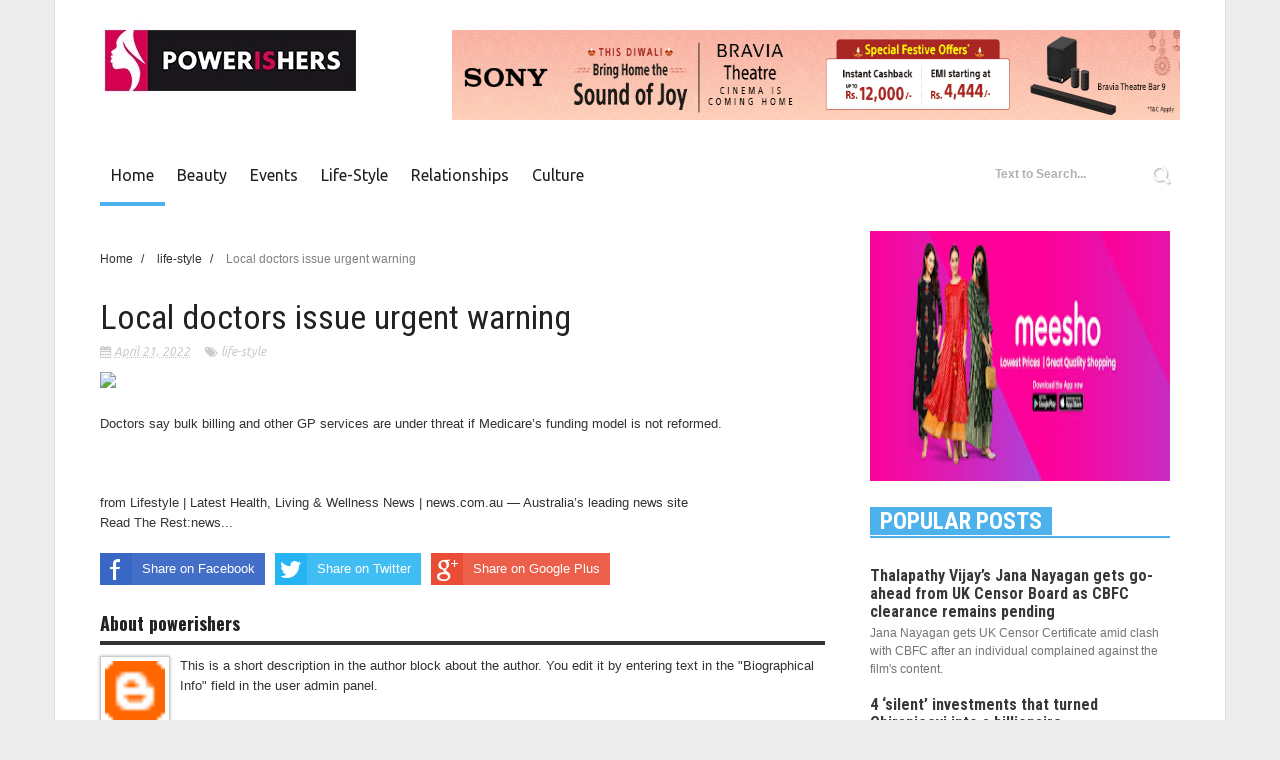

--- FILE ---
content_type: text/javascript; charset=UTF-8
request_url: https://www.powerishers.com/feeds/posts/default?alt=json-in-script&callback=authorshow
body_size: 6424
content:
// API callback
authorshow({"version":"1.0","encoding":"UTF-8","feed":{"xmlns":"http://www.w3.org/2005/Atom","xmlns$openSearch":"http://a9.com/-/spec/opensearchrss/1.0/","xmlns$blogger":"http://schemas.google.com/blogger/2008","xmlns$georss":"http://www.georss.org/georss","xmlns$gd":"http://schemas.google.com/g/2005","xmlns$thr":"http://purl.org/syndication/thread/1.0","id":{"$t":"tag:blogger.com,1999:blog-2931567953757610527"},"updated":{"$t":"2026-01-20T15:28:20.359-08:00"},"category":[{"term":"life-style"},{"term":"relationships"},{"term":"events"},{"term":"fashion"},{"term":"beauty"},{"term":"love-sex"},{"term":"culture"},{"term":"Videos"},{"term":"Home"},{"term":"Faucets and Taps"},{"term":"Sanitary ware"},{"term":"Home Temple"},{"term":"washroom"}],"title":{"type":"text","$t":"Latest News \u0026amp; Top Headlines, Find latest News articles \u0026amp; Videos | Powerishers"},"subtitle":{"type":"html","$t":""},"link":[{"rel":"http://schemas.google.com/g/2005#feed","type":"application/atom+xml","href":"https:\/\/www.powerishers.com\/feeds\/posts\/default"},{"rel":"self","type":"application/atom+xml","href":"https:\/\/www.blogger.com\/feeds\/2931567953757610527\/posts\/default?alt=json-in-script"},{"rel":"alternate","type":"text/html","href":"https:\/\/www.powerishers.com\/"},{"rel":"hub","href":"http://pubsubhubbub.appspot.com/"},{"rel":"next","type":"application/atom+xml","href":"https:\/\/www.blogger.com\/feeds\/2931567953757610527\/posts\/default?alt=json-in-script\u0026start-index=26\u0026max-results=25"}],"author":[{"name":{"$t":"powerishers"},"uri":{"$t":"http:\/\/www.blogger.com\/profile\/09126215850069247346"},"email":{"$t":"noreply@blogger.com"},"gd$image":{"rel":"http://schemas.google.com/g/2005#thumbnail","width":"16","height":"16","src":"https:\/\/img1.blogblog.com\/img\/b16-rounded.gif"}}],"generator":{"version":"7.00","uri":"http://www.blogger.com","$t":"Blogger"},"openSearch$totalResults":{"$t":"9426"},"openSearch$startIndex":{"$t":"1"},"openSearch$itemsPerPage":{"$t":"25"},"entry":[{"id":{"$t":"tag:blogger.com,1999:blog-2931567953757610527.post-2571941907701086175"},"published":{"$t":"2026-01-20T15:28:20.358-08:00"},"updated":{"$t":"2026-01-20T15:28:20.358-08:00"},"category":[{"scheme":"http://www.blogger.com/atom/ns#","term":"events"}],"title":{"type":"text","$t":"Top Chef? This Chef Only Serves Bottoms"},"content":{"type":"html","$t":"\u003Cdiv\u003E\u003Cimg src=\"https:\/\/reductress.com\/wp-content\/uploads\/2026\/01\/pexels-gaurav-ranjitkar-2476729-15323384.jpg\" style=\"width: 100%;\" \/\u003E\n\u003Cdiv\u003EWomen's News. Feminized.\u003C\/div\u003E\n\u003C\/div\u003E\n\u003Cbr \/\u003E\n\u003Cbr \/\u003E\n"},"link":[{"rel":"replies","type":"application/atom+xml","href":"https:\/\/www.powerishers.com\/feeds\/2571941907701086175\/comments\/default","title":"Post Comments"},{"rel":"replies","type":"text/html","href":"https:\/\/www.powerishers.com\/2026\/01\/top-chef-this-chef-only-serves-bottoms.html#comment-form","title":"0 Comments"},{"rel":"edit","type":"application/atom+xml","href":"https:\/\/www.blogger.com\/feeds\/2931567953757610527\/posts\/default\/2571941907701086175"},{"rel":"self","type":"application/atom+xml","href":"https:\/\/www.blogger.com\/feeds\/2931567953757610527\/posts\/default\/2571941907701086175"},{"rel":"alternate","type":"text/html","href":"https:\/\/www.powerishers.com\/2026\/01\/top-chef-this-chef-only-serves-bottoms.html","title":"Top Chef? This Chef Only Serves Bottoms"}],"author":[{"name":{"$t":"powerishers"},"uri":{"$t":"http:\/\/www.blogger.com\/profile\/09126215850069247346"},"email":{"$t":"noreply@blogger.com"},"gd$image":{"rel":"http://schemas.google.com/g/2005#thumbnail","width":"16","height":"16","src":"https:\/\/img1.blogblog.com\/img\/b16-rounded.gif"}}],"thr$total":{"$t":"0"}},{"id":{"$t":"tag:blogger.com,1999:blog-2931567953757610527.post-4698548094469442861"},"published":{"$t":"2026-01-19T20:28:31.084-08:00"},"updated":{"$t":"2026-01-19T20:28:31.084-08:00"},"category":[{"scheme":"http://www.blogger.com/atom/ns#","term":"events"}],"title":{"type":"text","$t":"Phishing? This Email Is Asking if You Think It’s Ugly"},"content":{"type":"html","$t":"\u003Cdiv\u003E\u003Cimg src=\"https:\/\/reductress.com\/wp-content\/uploads\/2019\/06\/WomanCompSad.jpg\" style=\"width: 100%;\" \/\u003E\n\u003Cdiv\u003EWomen's News. Feminized.\u003C\/div\u003E\n\u003C\/div\u003E\n\u003Cbr \/\u003E\n\u003Cbr \/\u003E\n"},"link":[{"rel":"replies","type":"application/atom+xml","href":"https:\/\/www.powerishers.com\/feeds\/4698548094469442861\/comments\/default","title":"Post Comments"},{"rel":"replies","type":"text/html","href":"https:\/\/www.powerishers.com\/2026\/01\/phishing-this-email-is-asking-if-you.html#comment-form","title":"0 Comments"},{"rel":"edit","type":"application/atom+xml","href":"https:\/\/www.blogger.com\/feeds\/2931567953757610527\/posts\/default\/4698548094469442861"},{"rel":"self","type":"application/atom+xml","href":"https:\/\/www.blogger.com\/feeds\/2931567953757610527\/posts\/default\/4698548094469442861"},{"rel":"alternate","type":"text/html","href":"https:\/\/www.powerishers.com\/2026\/01\/phishing-this-email-is-asking-if-you.html","title":"Phishing? This Email Is Asking if You Think It’s Ugly"}],"author":[{"name":{"$t":"powerishers"},"uri":{"$t":"http:\/\/www.blogger.com\/profile\/09126215850069247346"},"email":{"$t":"noreply@blogger.com"},"gd$image":{"rel":"http://schemas.google.com/g/2005#thumbnail","width":"16","height":"16","src":"https:\/\/img1.blogblog.com\/img\/b16-rounded.gif"}}],"thr$total":{"$t":"0"}},{"id":{"$t":"tag:blogger.com,1999:blog-2931567953757610527.post-4726390026928597266"},"published":{"$t":"2026-01-19T20:16:23.408-08:00"},"updated":{"$t":"2026-01-19T20:16:23.408-08:00"},"category":[{"scheme":"http://www.blogger.com/atom/ns#","term":"life-style"}],"title":{"type":"text","$t":"Jana Nayagan Release Date Hearing LIVE updates: Vijay-starrer set for Madras HC hearing today"},"content":{"type":"html","$t":"\u003Cdiv\u003E\u003Cimg src=\"https:\/\/images.financialexpressdigital.com\/2026\/01\/Thalapathy-Vijay-Film-Jana-Nayagan-Madras-HC-Hearing-LIVE.jpg?quality=100\" style=\"width: 100%;\" \/\u003E\n\u003Cdiv\u003EJana Nayagan censor row LIVE | Madras HC hearing on Vijay film live updates: Vijay film delayed amid CBFC clash - Check release date here\u003C\/div\u003E\n\u003C\/div\u003E\n\u003Cbr \/\u003E\n\u003Cbr \/\u003E\n"},"link":[{"rel":"replies","type":"application/atom+xml","href":"https:\/\/www.powerishers.com\/feeds\/4726390026928597266\/comments\/default","title":"Post Comments"},{"rel":"replies","type":"text/html","href":"https:\/\/www.powerishers.com\/2026\/01\/jana-nayagan-release-date-hearing-live.html#comment-form","title":"0 Comments"},{"rel":"edit","type":"application/atom+xml","href":"https:\/\/www.blogger.com\/feeds\/2931567953757610527\/posts\/default\/4726390026928597266"},{"rel":"self","type":"application/atom+xml","href":"https:\/\/www.blogger.com\/feeds\/2931567953757610527\/posts\/default\/4726390026928597266"},{"rel":"alternate","type":"text/html","href":"https:\/\/www.powerishers.com\/2026\/01\/jana-nayagan-release-date-hearing-live.html","title":"Jana Nayagan Release Date Hearing LIVE updates: Vijay-starrer set for Madras HC hearing today"}],"author":[{"name":{"$t":"powerishers"},"uri":{"$t":"http:\/\/www.blogger.com\/profile\/09126215850069247346"},"email":{"$t":"noreply@blogger.com"},"gd$image":{"rel":"http://schemas.google.com/g/2005#thumbnail","width":"16","height":"16","src":"https:\/\/img1.blogblog.com\/img\/b16-rounded.gif"}}],"thr$total":{"$t":"0"}},{"id":{"$t":"tag:blogger.com,1999:blog-2931567953757610527.post-8435181384073165468"},"published":{"$t":"2026-01-19T14:27:06.213-08:00"},"updated":{"$t":"2026-01-19T14:27:06.213-08:00"},"category":[{"scheme":"http://www.blogger.com/atom/ns#","term":"fashion"}],"title":{"type":"text","$t":"Valentino Garavani, fashion designer to jet set, dies aged 93 in Rome"},"content":{"type":"html","$t":"\u003Cdiv\u003E\u003Cimg src=\"https:\/\/th-i.thgim.com\/public\/incoming\/q16qxp\/article70527071.ece\/alternates\/LANDSCAPE_1200\/2026-01-19T174320Z_1187389565_RC2H4JAZA761_RTRMADP_3_PEOPLE-VALENTINO.JPG\" style=\"width: 100%;\" \/\u003E\n\u003Cdiv\u003EValentino Garavani, iconic fashion designer, dies at 93 in Rome, leaving a legacy of glamour and timeless elegance.\u003C\/div\u003E\n\u003C\/div\u003E\n\u003Cbr \/\u003E\n\u003Cbr \/\u003E\n"},"link":[{"rel":"replies","type":"application/atom+xml","href":"https:\/\/www.powerishers.com\/feeds\/8435181384073165468\/comments\/default","title":"Post Comments"},{"rel":"replies","type":"text/html","href":"https:\/\/www.powerishers.com\/2026\/01\/valentino-garavani-fashion-designer-to.html#comment-form","title":"0 Comments"},{"rel":"edit","type":"application/atom+xml","href":"https:\/\/www.blogger.com\/feeds\/2931567953757610527\/posts\/default\/8435181384073165468"},{"rel":"self","type":"application/atom+xml","href":"https:\/\/www.blogger.com\/feeds\/2931567953757610527\/posts\/default\/8435181384073165468"},{"rel":"alternate","type":"text/html","href":"https:\/\/www.powerishers.com\/2026\/01\/valentino-garavani-fashion-designer-to.html","title":"Valentino Garavani, fashion designer to jet set, dies aged 93 in Rome"}],"author":[{"name":{"$t":"powerishers"},"uri":{"$t":"http:\/\/www.blogger.com\/profile\/09126215850069247346"},"email":{"$t":"noreply@blogger.com"},"gd$image":{"rel":"http://schemas.google.com/g/2005#thumbnail","width":"16","height":"16","src":"https:\/\/img1.blogblog.com\/img\/b16-rounded.gif"}}],"thr$total":{"$t":"0"}},{"id":{"$t":"tag:blogger.com,1999:blog-2931567953757610527.post-1141740674838991786"},"published":{"$t":"2026-01-19T11:16:16.915-08:00"},"updated":{"$t":"2026-01-19T11:16:16.915-08:00"},"category":[{"scheme":"http://www.blogger.com/atom/ns#","term":"life-style"}],"title":{"type":"text","$t":"Kangana Ranaut shares when she ‘quietly cried in car’ after Ram Janmabhoomi visit incident"},"content":{"type":"html","$t":"\u003Cdiv\u003E\u003Cimg src=\"https:\/\/images.financialexpressdigital.com\/2026\/01\/Kangana-Ranaut-IANS.jpg?quality=100\" style=\"width: 100%;\" \/\u003E\n\u003Cdiv\u003EKangana also questioned what she described as selective outrage within the film and fashion industries.\u003C\/div\u003E\n\u003C\/div\u003E\n\u003Cbr \/\u003E\n\u003Cbr \/\u003E\n"},"link":[{"rel":"replies","type":"application/atom+xml","href":"https:\/\/www.powerishers.com\/feeds\/1141740674838991786\/comments\/default","title":"Post Comments"},{"rel":"replies","type":"text/html","href":"https:\/\/www.powerishers.com\/2026\/01\/kangana-ranaut-shares-when-she-quietly.html#comment-form","title":"0 Comments"},{"rel":"edit","type":"application/atom+xml","href":"https:\/\/www.blogger.com\/feeds\/2931567953757610527\/posts\/default\/1141740674838991786"},{"rel":"self","type":"application/atom+xml","href":"https:\/\/www.blogger.com\/feeds\/2931567953757610527\/posts\/default\/1141740674838991786"},{"rel":"alternate","type":"text/html","href":"https:\/\/www.powerishers.com\/2026\/01\/kangana-ranaut-shares-when-she-quietly.html","title":"Kangana Ranaut shares when she ‘quietly cried in car’ after Ram Janmabhoomi visit incident"}],"author":[{"name":{"$t":"powerishers"},"uri":{"$t":"http:\/\/www.blogger.com\/profile\/09126215850069247346"},"email":{"$t":"noreply@blogger.com"},"gd$image":{"rel":"http://schemas.google.com/g/2005#thumbnail","width":"16","height":"16","src":"https:\/\/img1.blogblog.com\/img\/b16-rounded.gif"}}],"thr$total":{"$t":"0"}},{"id":{"$t":"tag:blogger.com,1999:blog-2931567953757610527.post-6240958511161638538"},"published":{"$t":"2026-01-18T23:16:30.472-08:00"},"updated":{"$t":"2026-01-18T23:16:30.472-08:00"},"category":[{"scheme":"http://www.blogger.com/atom/ns#","term":"life-style"}],"title":{"type":"text","$t":"FE Exclusive | The untold story of the artist Shalini Passi was never allowed to become—the world she built instead"},"content":{"type":"html","$t":"\u003Cdiv\u003E\u003Cimg src=\"https:\/\/images.financialexpressdigital.com\/2026\/01\/Shalini-Passi-JLF.jpg?quality=100\" style=\"width: 100%;\" \/\u003E\n\u003Cdiv\u003EShalini Passi shares the untold story of the artist she was never allowed to become, revealing how a denied art education shaped her journey into building a powerful world around Indian art.\u003C\/div\u003E\n\u003C\/div\u003E\n\u003Cbr \/\u003E\n\u003Cbr \/\u003E\n"},"link":[{"rel":"replies","type":"application/atom+xml","href":"https:\/\/www.powerishers.com\/feeds\/6240958511161638538\/comments\/default","title":"Post Comments"},{"rel":"replies","type":"text/html","href":"https:\/\/www.powerishers.com\/2026\/01\/fe-exclusive-untold-story-of-artist.html#comment-form","title":"0 Comments"},{"rel":"edit","type":"application/atom+xml","href":"https:\/\/www.blogger.com\/feeds\/2931567953757610527\/posts\/default\/6240958511161638538"},{"rel":"self","type":"application/atom+xml","href":"https:\/\/www.blogger.com\/feeds\/2931567953757610527\/posts\/default\/6240958511161638538"},{"rel":"alternate","type":"text/html","href":"https:\/\/www.powerishers.com\/2026\/01\/fe-exclusive-untold-story-of-artist.html","title":"FE Exclusive | The untold story of the artist Shalini Passi was never allowed to become—the world she built instead"}],"author":[{"name":{"$t":"powerishers"},"uri":{"$t":"http:\/\/www.blogger.com\/profile\/09126215850069247346"},"email":{"$t":"noreply@blogger.com"},"gd$image":{"rel":"http://schemas.google.com/g/2005#thumbnail","width":"16","height":"16","src":"https:\/\/img1.blogblog.com\/img\/b16-rounded.gif"}}],"thr$total":{"$t":"0"}},{"id":{"$t":"tag:blogger.com,1999:blog-2931567953757610527.post-557469807255170399"},"published":{"$t":"2026-01-18T21:16:22.468-08:00"},"updated":{"$t":"2026-01-18T21:16:22.468-08:00"},"category":[{"scheme":"http://www.blogger.com/atom/ns#","term":"life-style"}],"title":{"type":"text","$t":"‘You are our pride’: Paresh Rawal backs AR Rahman amid Bollywood blowback"},"content":{"type":"html","$t":"\u003Cdiv\u003E\u003Cimg src=\"https:\/\/images.financialexpressdigital.com\/2026\/01\/paresh-rawal-ar-rahman.jpg?quality=100\" style=\"width: 100%;\" \/\u003E\n\u003Cdiv\u003EAs criticism mounted over AR Rahman’s recent BBC interview, veteran actor Paresh Rawal publicly came out in support of the composer by re-sharing his clarification video with the message, “You are our pride.” Rawal’s unexpected intervention added a new dimension to the debate, prompting mixed reactions online and subtly shifting the tone of the ongoing industry backlash.\u003C\/div\u003E\n\u003C\/div\u003E\n\u003Cbr \/\u003E\n\u003Cbr \/\u003E\n"},"link":[{"rel":"replies","type":"application/atom+xml","href":"https:\/\/www.powerishers.com\/feeds\/557469807255170399\/comments\/default","title":"Post Comments"},{"rel":"replies","type":"text/html","href":"https:\/\/www.powerishers.com\/2026\/01\/you-are-our-pride-paresh-rawal-backs-ar.html#comment-form","title":"0 Comments"},{"rel":"edit","type":"application/atom+xml","href":"https:\/\/www.blogger.com\/feeds\/2931567953757610527\/posts\/default\/557469807255170399"},{"rel":"self","type":"application/atom+xml","href":"https:\/\/www.blogger.com\/feeds\/2931567953757610527\/posts\/default\/557469807255170399"},{"rel":"alternate","type":"text/html","href":"https:\/\/www.powerishers.com\/2026\/01\/you-are-our-pride-paresh-rawal-backs-ar.html","title":"‘You are our pride’: Paresh Rawal backs AR Rahman amid Bollywood blowback"}],"author":[{"name":{"$t":"powerishers"},"uri":{"$t":"http:\/\/www.blogger.com\/profile\/09126215850069247346"},"email":{"$t":"noreply@blogger.com"},"gd$image":{"rel":"http://schemas.google.com/g/2005#thumbnail","width":"16","height":"16","src":"https:\/\/img1.blogblog.com\/img\/b16-rounded.gif"}}],"thr$total":{"$t":"0"}},{"id":{"$t":"tag:blogger.com,1999:blog-2931567953757610527.post-1817915320276678845"},"published":{"$t":"2026-01-18T20:16:50.813-08:00"},"updated":{"$t":"2026-01-18T20:16:50.813-08:00"},"category":[{"scheme":"http://www.blogger.com/atom/ns#","term":"life-style"}],"title":{"type":"text","$t":"Shah Rukh Khan’s King avoids Ramayana clash, targets Christmas 2026 Box Office: Reports"},"content":{"type":"html","$t":"\u003Cdiv\u003E\u003Cimg src=\"https:\/\/images.financialexpressdigital.com\/2026\/01\/srk-king.jpg?quality=100\" style=\"width: 100%;\" \/\u003E\n\u003Cdiv\u003EShah Rukh Khan is set to dominate the box office once again with his upcoming action-thriller, King, officially locked for a Christmas Day release on December 25, 2026. Directed by Siddharth Anand, the film is being produced on a massive Rs 350 crore budget and features a highly anticipated on-screen pairing of the superstar with his daughter, Suhana Khan.\u003C\/div\u003E\n\u003C\/div\u003E\n\u003Cbr \/\u003E\n\u003Cbr \/\u003E\n"},"link":[{"rel":"replies","type":"application/atom+xml","href":"https:\/\/www.powerishers.com\/feeds\/1817915320276678845\/comments\/default","title":"Post Comments"},{"rel":"replies","type":"text/html","href":"https:\/\/www.powerishers.com\/2026\/01\/shah-rukh-khans-king-avoids-ramayana.html#comment-form","title":"0 Comments"},{"rel":"edit","type":"application/atom+xml","href":"https:\/\/www.blogger.com\/feeds\/2931567953757610527\/posts\/default\/1817915320276678845"},{"rel":"self","type":"application/atom+xml","href":"https:\/\/www.blogger.com\/feeds\/2931567953757610527\/posts\/default\/1817915320276678845"},{"rel":"alternate","type":"text/html","href":"https:\/\/www.powerishers.com\/2026\/01\/shah-rukh-khans-king-avoids-ramayana.html","title":"Shah Rukh Khan’s King avoids Ramayana clash, targets Christmas 2026 Box Office: Reports"}],"author":[{"name":{"$t":"powerishers"},"uri":{"$t":"http:\/\/www.blogger.com\/profile\/09126215850069247346"},"email":{"$t":"noreply@blogger.com"},"gd$image":{"rel":"http://schemas.google.com/g/2005#thumbnail","width":"16","height":"16","src":"https:\/\/img1.blogblog.com\/img\/b16-rounded.gif"}}],"thr$total":{"$t":"0"}},{"id":{"$t":"tag:blogger.com,1999:blog-2931567953757610527.post-8730478153655772471"},"published":{"$t":"2026-01-18T19:59:46.811-08:00"},"updated":{"$t":"2026-01-18T19:59:46.811-08:00"},"category":[{"scheme":"http://www.blogger.com/atom/ns#","term":"culture"}],"title":{"type":"text","$t":"Latest OTT releases (January 19-25): 17 new movies and TV shows on Netflix, Prime Video, JioHotstar and more"},"content":{"type":"html","$t":"\u003Cdiv\u003E\u003Cimg src=\"https:\/\/assets.vogue.in\/photos\/696aaf6ee8072144eb4be8ee\/16:9\/w_1280,c_limit\/Tere%20Ishq%20Mein.png?mbid=social_retweet\" style=\"width: 100%;\" \/\u003E\n\u003Cdiv\u003ELooking to add to your watchlist? Kriti Sanon and Dhanush show us the darkest shades of love in ‘Tere Ishq Mein’, while Fatima Sana Shaikh and Vijay Varma take us back to the ’90s with ‘Gustaakh Ishq’\u003C\/div\u003E\n\u003C\/div\u003E\n\u003Cbr \/\u003E\n\u003Cbr \/\u003E\n"},"link":[{"rel":"replies","type":"application/atom+xml","href":"https:\/\/www.powerishers.com\/feeds\/8730478153655772471\/comments\/default","title":"Post Comments"},{"rel":"replies","type":"text/html","href":"https:\/\/www.powerishers.com\/2026\/01\/latest-ott-releases-january-19-25-17.html#comment-form","title":"0 Comments"},{"rel":"edit","type":"application/atom+xml","href":"https:\/\/www.blogger.com\/feeds\/2931567953757610527\/posts\/default\/8730478153655772471"},{"rel":"self","type":"application/atom+xml","href":"https:\/\/www.blogger.com\/feeds\/2931567953757610527\/posts\/default\/8730478153655772471"},{"rel":"alternate","type":"text/html","href":"https:\/\/www.powerishers.com\/2026\/01\/latest-ott-releases-january-19-25-17.html","title":"Latest OTT releases (January 19-25): 17 new movies and TV shows on Netflix, Prime Video, JioHotstar and more"}],"author":[{"name":{"$t":"powerishers"},"uri":{"$t":"http:\/\/www.blogger.com\/profile\/09126215850069247346"},"email":{"$t":"noreply@blogger.com"},"gd$image":{"rel":"http://schemas.google.com/g/2005#thumbnail","width":"16","height":"16","src":"https:\/\/img1.blogblog.com\/img\/b16-rounded.gif"}}],"thr$total":{"$t":"0"}},{"id":{"$t":"tag:blogger.com,1999:blog-2931567953757610527.post-7314387173935193046"},"published":{"$t":"2026-01-17T12:16:19.968-08:00"},"updated":{"$t":"2026-01-17T12:16:19.968-08:00"},"category":[{"scheme":"http://www.blogger.com/atom/ns#","term":"life-style"}],"title":{"type":"text","$t":"Why Bollywood remains thrilled to spy films"},"content":{"type":"html","$t":"\u003Cdiv\u003E\u003Cimg src=\"https:\/\/images.financialexpressdigital.com\/2026\/01\/dhurandhar-worldwide-box-office-collection_20260117173055.jpg?quality=100\" style=\"width: 100%;\" \/\u003E\n\u003Cdiv\u003EMajor titles lined up, to cash in on Dhurandhar trend\u003C\/div\u003E\n\u003C\/div\u003E\n\u003Cbr \/\u003E\n\u003Cbr \/\u003E\n"},"link":[{"rel":"replies","type":"application/atom+xml","href":"https:\/\/www.powerishers.com\/feeds\/7314387173935193046\/comments\/default","title":"Post Comments"},{"rel":"replies","type":"text/html","href":"https:\/\/www.powerishers.com\/2026\/01\/why-bollywood-remains-thrilled-to-spy.html#comment-form","title":"0 Comments"},{"rel":"edit","type":"application/atom+xml","href":"https:\/\/www.blogger.com\/feeds\/2931567953757610527\/posts\/default\/7314387173935193046"},{"rel":"self","type":"application/atom+xml","href":"https:\/\/www.blogger.com\/feeds\/2931567953757610527\/posts\/default\/7314387173935193046"},{"rel":"alternate","type":"text/html","href":"https:\/\/www.powerishers.com\/2026\/01\/why-bollywood-remains-thrilled-to-spy.html","title":"Why Bollywood remains thrilled to spy films"}],"author":[{"name":{"$t":"powerishers"},"uri":{"$t":"http:\/\/www.blogger.com\/profile\/09126215850069247346"},"email":{"$t":"noreply@blogger.com"},"gd$image":{"rel":"http://schemas.google.com/g/2005#thumbnail","width":"16","height":"16","src":"https:\/\/img1.blogblog.com\/img\/b16-rounded.gif"}}],"thr$total":{"$t":"0"}},{"id":{"$t":"tag:blogger.com,1999:blog-2931567953757610527.post-7423980711834469867"},"published":{"$t":"2026-01-17T11:16:05.325-08:00"},"updated":{"$t":"2026-01-17T11:16:05.325-08:00"},"category":[{"scheme":"http://www.blogger.com/atom/ns#","term":"life-style"}],"title":{"type":"text","$t":"How to be bold : The surprising science of everyday courage"},"content":{"type":"html","$t":"\u003Cdiv\u003E\u003Cimg src=\"https:\/\/images.financialexpressdigital.com\/2026\/01\/FotoJet.jpg?quality=100\" style=\"width: 100%;\" \/\u003E\n\u003Cdiv\u003ECourage is not the preserve of heroes alone, but the discipline of ordinary people willing to act with conviction.\u003C\/div\u003E\n\u003C\/div\u003E\n\u003Cbr \/\u003E\n\u003Cbr \/\u003E\n"},"link":[{"rel":"replies","type":"application/atom+xml","href":"https:\/\/www.powerishers.com\/feeds\/7423980711834469867\/comments\/default","title":"Post Comments"},{"rel":"replies","type":"text/html","href":"https:\/\/www.powerishers.com\/2026\/01\/how-to-be-bold-surprising-science-of.html#comment-form","title":"0 Comments"},{"rel":"edit","type":"application/atom+xml","href":"https:\/\/www.blogger.com\/feeds\/2931567953757610527\/posts\/default\/7423980711834469867"},{"rel":"self","type":"application/atom+xml","href":"https:\/\/www.blogger.com\/feeds\/2931567953757610527\/posts\/default\/7423980711834469867"},{"rel":"alternate","type":"text/html","href":"https:\/\/www.powerishers.com\/2026\/01\/how-to-be-bold-surprising-science-of.html","title":"How to be bold : The surprising science of everyday courage"}],"author":[{"name":{"$t":"powerishers"},"uri":{"$t":"http:\/\/www.blogger.com\/profile\/09126215850069247346"},"email":{"$t":"noreply@blogger.com"},"gd$image":{"rel":"http://schemas.google.com/g/2005#thumbnail","width":"16","height":"16","src":"https:\/\/img1.blogblog.com\/img\/b16-rounded.gif"}}],"thr$total":{"$t":"0"}},{"id":{"$t":"tag:blogger.com,1999:blog-2931567953757610527.post-6932065318467363064"},"published":{"$t":"2026-01-16T19:59:42.872-08:00"},"updated":{"$t":"2026-01-16T19:59:42.872-08:00"},"category":[{"scheme":"http://www.blogger.com/atom/ns#","term":"culture"}],"title":{"type":"text","$t":"The new moon on January 18 warns you not to push yourself too hard"},"content":{"type":"html","$t":"\u003Cdiv\u003E\u003Cimg src=\"https:\/\/assets.vogue.in\/photos\/6969ffa632150fe3cf5abb0d\/16:9\/w_1280,c_limit\/new%20moon.jpg?mbid=social_retweet\" style=\"width: 100%;\" \/\u003E\n\u003Cdiv\u003EThis new moon doesn’t give answers, but creates space for you to find them yourself\u003C\/div\u003E\n\u003C\/div\u003E\n\u003Cbr \/\u003E\n\u003Cbr \/\u003E\n"},"link":[{"rel":"replies","type":"application/atom+xml","href":"https:\/\/www.powerishers.com\/feeds\/6932065318467363064\/comments\/default","title":"Post Comments"},{"rel":"replies","type":"text/html","href":"https:\/\/www.powerishers.com\/2026\/01\/the-new-moon-on-january-18-warns-you.html#comment-form","title":"0 Comments"},{"rel":"edit","type":"application/atom+xml","href":"https:\/\/www.blogger.com\/feeds\/2931567953757610527\/posts\/default\/6932065318467363064"},{"rel":"self","type":"application/atom+xml","href":"https:\/\/www.blogger.com\/feeds\/2931567953757610527\/posts\/default\/6932065318467363064"},{"rel":"alternate","type":"text/html","href":"https:\/\/www.powerishers.com\/2026\/01\/the-new-moon-on-january-18-warns-you.html","title":"The new moon on January 18 warns you not to push yourself too hard"}],"author":[{"name":{"$t":"powerishers"},"uri":{"$t":"http:\/\/www.blogger.com\/profile\/09126215850069247346"},"email":{"$t":"noreply@blogger.com"},"gd$image":{"rel":"http://schemas.google.com/g/2005#thumbnail","width":"16","height":"16","src":"https:\/\/img1.blogblog.com\/img\/b16-rounded.gif"}}],"thr$total":{"$t":"0"}},{"id":{"$t":"tag:blogger.com,1999:blog-2931567953757610527.post-4820508557055509785"},"published":{"$t":"2026-01-16T12:28:06.027-08:00"},"updated":{"$t":"2026-01-16T12:28:06.027-08:00"},"category":[{"scheme":"http://www.blogger.com/atom/ns#","term":"events"}],"title":{"type":"text","$t":"Antidepressant Has Work Cut Out for It"},"content":{"type":"html","$t":"\u003Cdiv\u003E\u003Cimg src=\"https:\/\/reductress.com\/wp-content\/uploads\/2023\/08\/pexels-vlada-karpovich-6802968.jpg\" style=\"width: 100%;\" \/\u003E\n\u003Cdiv\u003EWomen's News. Feminized.\u003C\/div\u003E\n\u003C\/div\u003E\n\u003Cbr \/\u003E\n\u003Cbr \/\u003E\n"},"link":[{"rel":"replies","type":"application/atom+xml","href":"https:\/\/www.powerishers.com\/feeds\/4820508557055509785\/comments\/default","title":"Post Comments"},{"rel":"replies","type":"text/html","href":"https:\/\/www.powerishers.com\/2026\/01\/antidepressant-has-work-cut-out-for-it.html#comment-form","title":"0 Comments"},{"rel":"edit","type":"application/atom+xml","href":"https:\/\/www.blogger.com\/feeds\/2931567953757610527\/posts\/default\/4820508557055509785"},{"rel":"self","type":"application/atom+xml","href":"https:\/\/www.blogger.com\/feeds\/2931567953757610527\/posts\/default\/4820508557055509785"},{"rel":"alternate","type":"text/html","href":"https:\/\/www.powerishers.com\/2026\/01\/antidepressant-has-work-cut-out-for-it.html","title":"Antidepressant Has Work Cut Out for It"}],"author":[{"name":{"$t":"powerishers"},"uri":{"$t":"http:\/\/www.blogger.com\/profile\/09126215850069247346"},"email":{"$t":"noreply@blogger.com"},"gd$image":{"rel":"http://schemas.google.com/g/2005#thumbnail","width":"16","height":"16","src":"https:\/\/img1.blogblog.com\/img\/b16-rounded.gif"}}],"thr$total":{"$t":"0"}},{"id":{"$t":"tag:blogger.com,1999:blog-2931567953757610527.post-5711904539783022549"},"published":{"$t":"2026-01-15T13:28:35.037-08:00"},"updated":{"$t":"2026-01-15T13:28:35.037-08:00"},"category":[{"scheme":"http://www.blogger.com/atom/ns#","term":"events"}],"title":{"type":"text","$t":"DUDE CORNER: Why I Reserve My Keen Sense of Nuance for Acts of Unthinkable Evil"},"content":{"type":"html","$t":"\u003Cdiv\u003E\u003Cimg src=\"https:\/\/reductress.com\/wp-content\/uploads\/2016\/08\/dude-corner.jpg\" style=\"width: 100%;\" \/\u003E\n\u003Cdiv\u003EWomen's News. Feminized.\u003C\/div\u003E\n\u003C\/div\u003E\n\u003Cbr \/\u003E\n\u003Cbr \/\u003E\n"},"link":[{"rel":"replies","type":"application/atom+xml","href":"https:\/\/www.powerishers.com\/feeds\/5711904539783022549\/comments\/default","title":"Post Comments"},{"rel":"replies","type":"text/html","href":"https:\/\/www.powerishers.com\/2026\/01\/dude-corner-why-i-reserve-my-keen-sense.html#comment-form","title":"0 Comments"},{"rel":"edit","type":"application/atom+xml","href":"https:\/\/www.blogger.com\/feeds\/2931567953757610527\/posts\/default\/5711904539783022549"},{"rel":"self","type":"application/atom+xml","href":"https:\/\/www.blogger.com\/feeds\/2931567953757610527\/posts\/default\/5711904539783022549"},{"rel":"alternate","type":"text/html","href":"https:\/\/www.powerishers.com\/2026\/01\/dude-corner-why-i-reserve-my-keen-sense.html","title":"DUDE CORNER: Why I Reserve My Keen Sense of Nuance for Acts of Unthinkable Evil"}],"author":[{"name":{"$t":"powerishers"},"uri":{"$t":"http:\/\/www.blogger.com\/profile\/09126215850069247346"},"email":{"$t":"noreply@blogger.com"},"gd$image":{"rel":"http://schemas.google.com/g/2005#thumbnail","width":"16","height":"16","src":"https:\/\/img1.blogblog.com\/img\/b16-rounded.gif"}}],"thr$total":{"$t":"0"}},{"id":{"$t":"tag:blogger.com,1999:blog-2931567953757610527.post-9118465670038258903"},"published":{"$t":"2026-01-15T13:16:51.722-08:00"},"updated":{"$t":"2026-01-15T13:16:51.722-08:00"},"category":[{"scheme":"http://www.blogger.com/atom/ns#","term":"life-style"}],"title":{"type":"text","$t":"3 K-dramas in 1 day: From NCT Jeno-Jaemin’s Wind Up to Kim Seon Ho, Kim Hye Yoon’s shows"},"content":{"type":"html","$t":"\u003Cdiv\u003E\u003Cimg src=\"https:\/\/images.financialexpressdigital.com\/2026\/01\/kdrama-jan-16.jpg?quality=100\" style=\"width: 100%;\" \/\u003E\n\u003Cdiv\u003EHere's your K-drama streaming guide for January 16: Jeno-Jaemin's Wind Up, Kim Seon Ho-Go Youn Jung's Can This Love Be Translated and Kim Hye Yoon-Lomon's No Tail to Tell.\u003C\/div\u003E\n\u003C\/div\u003E\n\u003Cbr \/\u003E\n\u003Cbr \/\u003E\n"},"link":[{"rel":"replies","type":"application/atom+xml","href":"https:\/\/www.powerishers.com\/feeds\/9118465670038258903\/comments\/default","title":"Post Comments"},{"rel":"replies","type":"text/html","href":"https:\/\/www.powerishers.com\/2026\/01\/3-k-dramas-in-1-day-from-nct-jeno.html#comment-form","title":"0 Comments"},{"rel":"edit","type":"application/atom+xml","href":"https:\/\/www.blogger.com\/feeds\/2931567953757610527\/posts\/default\/9118465670038258903"},{"rel":"self","type":"application/atom+xml","href":"https:\/\/www.blogger.com\/feeds\/2931567953757610527\/posts\/default\/9118465670038258903"},{"rel":"alternate","type":"text/html","href":"https:\/\/www.powerishers.com\/2026\/01\/3-k-dramas-in-1-day-from-nct-jeno.html","title":"3 K-dramas in 1 day: From NCT Jeno-Jaemin’s Wind Up to Kim Seon Ho, Kim Hye Yoon’s shows"}],"author":[{"name":{"$t":"powerishers"},"uri":{"$t":"http:\/\/www.blogger.com\/profile\/09126215850069247346"},"email":{"$t":"noreply@blogger.com"},"gd$image":{"rel":"http://schemas.google.com/g/2005#thumbnail","width":"16","height":"16","src":"https:\/\/img1.blogblog.com\/img\/b16-rounded.gif"}}],"thr$total":{"$t":"0"}},{"id":{"$t":"tag:blogger.com,1999:blog-2931567953757610527.post-3234178129787427177"},"published":{"$t":"2026-01-14T22:16:14.175-08:00"},"updated":{"$t":"2026-01-14T22:16:14.175-08:00"},"category":[{"scheme":"http://www.blogger.com/atom/ns#","term":"life-style"}],"title":{"type":"text","$t":"Will Vijay-starrer Jana Nayagan release soon? All eyes on Supreme Court judgement today"},"content":{"type":"html","$t":"\u003Cdiv\u003E\u003Cimg src=\"https:\/\/images.financialexpressdigital.com\/2026\/01\/vijay-thallapathy-jana-nayagan-advance-collection_20260115024525.jpg?quality=100\" style=\"width: 100%;\" \/\u003E\n\u003Cdiv\u003EThalapathy Vijay's Jana Nayagan is set to receive its final verdict from the Supreme Court today - Will it receive the CBFC certification?\u003C\/div\u003E\n\u003C\/div\u003E\n\u003Cbr \/\u003E\n\u003Cbr \/\u003E\n"},"link":[{"rel":"replies","type":"application/atom+xml","href":"https:\/\/www.powerishers.com\/feeds\/3234178129787427177\/comments\/default","title":"Post Comments"},{"rel":"replies","type":"text/html","href":"https:\/\/www.powerishers.com\/2026\/01\/will-vijay-starrer-jana-nayagan-release.html#comment-form","title":"0 Comments"},{"rel":"edit","type":"application/atom+xml","href":"https:\/\/www.blogger.com\/feeds\/2931567953757610527\/posts\/default\/3234178129787427177"},{"rel":"self","type":"application/atom+xml","href":"https:\/\/www.blogger.com\/feeds\/2931567953757610527\/posts\/default\/3234178129787427177"},{"rel":"alternate","type":"text/html","href":"https:\/\/www.powerishers.com\/2026\/01\/will-vijay-starrer-jana-nayagan-release.html","title":"Will Vijay-starrer Jana Nayagan release soon? All eyes on Supreme Court judgement today"}],"author":[{"name":{"$t":"powerishers"},"uri":{"$t":"http:\/\/www.blogger.com\/profile\/09126215850069247346"},"email":{"$t":"noreply@blogger.com"},"gd$image":{"rel":"http://schemas.google.com/g/2005#thumbnail","width":"16","height":"16","src":"https:\/\/img1.blogblog.com\/img\/b16-rounded.gif"}}],"thr$total":{"$t":"0"}},{"id":{"$t":"tag:blogger.com,1999:blog-2931567953757610527.post-7018536805864682507"},"published":{"$t":"2026-01-14T20:16:22.988-08:00"},"updated":{"$t":"2026-01-14T20:16:22.988-08:00"},"category":[{"scheme":"http://www.blogger.com/atom/ns#","term":"life-style"}],"title":{"type":"text","$t":"Bridgerton Season 4 cast salaries: The highest-paid cast member earns £1 million but isn’t who fans expect"},"content":{"type":"html","$t":"\u003Cdiv\u003E\u003Cimg src=\"https:\/\/images.financialexpressdigital.com\/2026\/01\/bridgerton-season-4-release-date.jpg?quality=100\" style=\"width: 100%;\" \/\u003E\n\u003Cdiv\u003EBridgerton Season 4 cast salary earned Lady Whisteldown a whopping $1.5 million, and no, it's not Penelope.\u003C\/div\u003E\n\u003C\/div\u003E\n\u003Cbr \/\u003E\n\u003Cbr \/\u003E\n"},"link":[{"rel":"replies","type":"application/atom+xml","href":"https:\/\/www.powerishers.com\/feeds\/7018536805864682507\/comments\/default","title":"Post Comments"},{"rel":"replies","type":"text/html","href":"https:\/\/www.powerishers.com\/2026\/01\/bridgerton-season-4-cast-salaries.html#comment-form","title":"0 Comments"},{"rel":"edit","type":"application/atom+xml","href":"https:\/\/www.blogger.com\/feeds\/2931567953757610527\/posts\/default\/7018536805864682507"},{"rel":"self","type":"application/atom+xml","href":"https:\/\/www.blogger.com\/feeds\/2931567953757610527\/posts\/default\/7018536805864682507"},{"rel":"alternate","type":"text/html","href":"https:\/\/www.powerishers.com\/2026\/01\/bridgerton-season-4-cast-salaries.html","title":"Bridgerton Season 4 cast salaries: The highest-paid cast member earns £1 million but isn’t who fans expect"}],"author":[{"name":{"$t":"powerishers"},"uri":{"$t":"http:\/\/www.blogger.com\/profile\/09126215850069247346"},"email":{"$t":"noreply@blogger.com"},"gd$image":{"rel":"http://schemas.google.com/g/2005#thumbnail","width":"16","height":"16","src":"https:\/\/img1.blogblog.com\/img\/b16-rounded.gif"}}],"thr$total":{"$t":"0"}},{"id":{"$t":"tag:blogger.com,1999:blog-2931567953757610527.post-3493593921126031541"},"published":{"$t":"2026-01-14T16:28:45.436-08:00"},"updated":{"$t":"2026-01-14T16:28:45.436-08:00"},"category":[{"scheme":"http://www.blogger.com/atom/ns#","term":"events"}],"title":{"type":"text","$t":"How to Stop Obsessing Over That Weird Bad Thing You Said and Focus on All the Weird Bad Things You’re Going to Say"},"content":{"type":"html","$t":"\u003Cdiv\u003E\u003Cimg src=\"https:\/\/reductress.com\/wp-content\/uploads\/2014\/09\/confused-woman-bummer.jpg\" style=\"width: 100%;\" \/\u003E\n\u003Cdiv\u003EWomen's News. Feminized.\u003C\/div\u003E\n\u003C\/div\u003E\n\u003Cbr \/\u003E\n\u003Cbr \/\u003E\n"},"link":[{"rel":"replies","type":"application/atom+xml","href":"https:\/\/www.powerishers.com\/feeds\/3493593921126031541\/comments\/default","title":"Post Comments"},{"rel":"replies","type":"text/html","href":"https:\/\/www.powerishers.com\/2026\/01\/how-to-stop-obsessing-over-that-weird.html#comment-form","title":"0 Comments"},{"rel":"edit","type":"application/atom+xml","href":"https:\/\/www.blogger.com\/feeds\/2931567953757610527\/posts\/default\/3493593921126031541"},{"rel":"self","type":"application/atom+xml","href":"https:\/\/www.blogger.com\/feeds\/2931567953757610527\/posts\/default\/3493593921126031541"},{"rel":"alternate","type":"text/html","href":"https:\/\/www.powerishers.com\/2026\/01\/how-to-stop-obsessing-over-that-weird.html","title":"How to Stop Obsessing Over That Weird Bad Thing You Said and Focus on All the Weird Bad Things You’re Going to Say"}],"author":[{"name":{"$t":"powerishers"},"uri":{"$t":"http:\/\/www.blogger.com\/profile\/09126215850069247346"},"email":{"$t":"noreply@blogger.com"},"gd$image":{"rel":"http://schemas.google.com/g/2005#thumbnail","width":"16","height":"16","src":"https:\/\/img1.blogblog.com\/img\/b16-rounded.gif"}}],"thr$total":{"$t":"0"}},{"id":{"$t":"tag:blogger.com,1999:blog-2931567953757610527.post-2440796460221003802"},"published":{"$t":"2026-01-13T13:16:16.478-08:00"},"updated":{"$t":"2026-01-13T13:16:16.478-08:00"},"category":[{"scheme":"http://www.blogger.com/atom/ns#","term":"life-style"}],"title":{"type":"text","$t":"BTS drops world tour dates ahead of 2026 comeback: Is India on the list?"},"content":{"type":"html","$t":"\u003Cdiv\u003E\u003Cimg src=\"https:\/\/images.financialexpressdigital.com\/2026\/01\/covers-66.png?quality=100\" style=\"width: 100%;\" \/\u003E\n\u003Cdiv\u003EBTS announce a massive 2026–27 world tour ahead of their comeback album, sparking intense speculation over a long-awaited India stop for ARMYs.\u003C\/div\u003E\n\u003C\/div\u003E\n\u003Cbr \/\u003E\n\u003Cbr \/\u003E\n"},"link":[{"rel":"replies","type":"application/atom+xml","href":"https:\/\/www.powerishers.com\/feeds\/2440796460221003802\/comments\/default","title":"Post Comments"},{"rel":"replies","type":"text/html","href":"https:\/\/www.powerishers.com\/2026\/01\/bts-drops-world-tour-dates-ahead-of.html#comment-form","title":"0 Comments"},{"rel":"edit","type":"application/atom+xml","href":"https:\/\/www.blogger.com\/feeds\/2931567953757610527\/posts\/default\/2440796460221003802"},{"rel":"self","type":"application/atom+xml","href":"https:\/\/www.blogger.com\/feeds\/2931567953757610527\/posts\/default\/2440796460221003802"},{"rel":"alternate","type":"text/html","href":"https:\/\/www.powerishers.com\/2026\/01\/bts-drops-world-tour-dates-ahead-of.html","title":"BTS drops world tour dates ahead of 2026 comeback: Is India on the list?"}],"author":[{"name":{"$t":"powerishers"},"uri":{"$t":"http:\/\/www.blogger.com\/profile\/09126215850069247346"},"email":{"$t":"noreply@blogger.com"},"gd$image":{"rel":"http://schemas.google.com/g/2005#thumbnail","width":"16","height":"16","src":"https:\/\/img1.blogblog.com\/img\/b16-rounded.gif"}}],"thr$total":{"$t":"0"}},{"id":{"$t":"tag:blogger.com,1999:blog-2931567953757610527.post-9117650373905191170"},"published":{"$t":"2026-01-13T11:28:45.812-08:00"},"updated":{"$t":"2026-01-13T11:28:45.812-08:00"},"category":[{"scheme":"http://www.blogger.com/atom/ns#","term":"events"}],"title":{"type":"text","$t":"Pubes Treated to Rare Blowdry"},"content":{"type":"html","$t":"\u003Cdiv\u003E\u003Cimg src=\"https:\/\/reductress.com\/wp-content\/uploads\/2017\/12\/blowdryer.png\" style=\"width: 100%;\" \/\u003E\n\u003Cdiv\u003EWomen's News. Feminized.\u003C\/div\u003E\n\u003C\/div\u003E\n\u003Cbr \/\u003E\n\u003Cbr \/\u003E\n"},"link":[{"rel":"replies","type":"application/atom+xml","href":"https:\/\/www.powerishers.com\/feeds\/9117650373905191170\/comments\/default","title":"Post Comments"},{"rel":"replies","type":"text/html","href":"https:\/\/www.powerishers.com\/2026\/01\/pubes-treated-to-rare-blowdry.html#comment-form","title":"0 Comments"},{"rel":"edit","type":"application/atom+xml","href":"https:\/\/www.blogger.com\/feeds\/2931567953757610527\/posts\/default\/9117650373905191170"},{"rel":"self","type":"application/atom+xml","href":"https:\/\/www.blogger.com\/feeds\/2931567953757610527\/posts\/default\/9117650373905191170"},{"rel":"alternate","type":"text/html","href":"https:\/\/www.powerishers.com\/2026\/01\/pubes-treated-to-rare-blowdry.html","title":"Pubes Treated to Rare Blowdry"}],"author":[{"name":{"$t":"powerishers"},"uri":{"$t":"http:\/\/www.blogger.com\/profile\/09126215850069247346"},"email":{"$t":"noreply@blogger.com"},"gd$image":{"rel":"http://schemas.google.com/g/2005#thumbnail","width":"16","height":"16","src":"https:\/\/img1.blogblog.com\/img\/b16-rounded.gif"}}],"thr$total":{"$t":"0"}},{"id":{"$t":"tag:blogger.com,1999:blog-2931567953757610527.post-5819377213874302589"},"published":{"$t":"2026-01-12T15:28:30.696-08:00"},"updated":{"$t":"2026-01-12T15:28:30.696-08:00"},"category":[{"scheme":"http://www.blogger.com/atom/ns#","term":"events"}],"title":{"type":"text","$t":"Woman's Dream to Be Peripheral Member of Toxic Celebrity Mom Group"},"content":{"type":"html","$t":"\u003Cdiv\u003E\u003Cimg src=\"https:\/\/reductress.com\/wp-content\/uploads\/2021\/06\/mom-smiling.jpg\" style=\"width: 100%;\" \/\u003E\n\u003Cdiv\u003EWomen's News. Feminized.\u003C\/div\u003E\n\u003C\/div\u003E\n\u003Cbr \/\u003E\n\u003Cbr \/\u003E\n"},"link":[{"rel":"replies","type":"application/atom+xml","href":"https:\/\/www.powerishers.com\/feeds\/5819377213874302589\/comments\/default","title":"Post Comments"},{"rel":"replies","type":"text/html","href":"https:\/\/www.powerishers.com\/2026\/01\/womans-dream-to-be-peripheral-member-of.html#comment-form","title":"0 Comments"},{"rel":"edit","type":"application/atom+xml","href":"https:\/\/www.blogger.com\/feeds\/2931567953757610527\/posts\/default\/5819377213874302589"},{"rel":"self","type":"application/atom+xml","href":"https:\/\/www.blogger.com\/feeds\/2931567953757610527\/posts\/default\/5819377213874302589"},{"rel":"alternate","type":"text/html","href":"https:\/\/www.powerishers.com\/2026\/01\/womans-dream-to-be-peripheral-member-of.html","title":"Woman's Dream to Be Peripheral Member of Toxic Celebrity Mom Group"}],"author":[{"name":{"$t":"powerishers"},"uri":{"$t":"http:\/\/www.blogger.com\/profile\/09126215850069247346"},"email":{"$t":"noreply@blogger.com"},"gd$image":{"rel":"http://schemas.google.com/g/2005#thumbnail","width":"16","height":"16","src":"https:\/\/img1.blogblog.com\/img\/b16-rounded.gif"}}],"thr$total":{"$t":"0"}},{"id":{"$t":"tag:blogger.com,1999:blog-2931567953757610527.post-5333933448313008891"},"published":{"$t":"2026-01-12T15:28:30.089-08:00"},"updated":{"$t":"2026-01-12T15:28:30.089-08:00"},"category":[{"scheme":"http://www.blogger.com/atom/ns#","term":"events"}],"title":{"type":"text","$t":"Written by a Woman? This Man Left"},"content":{"type":"html","$t":"\u003Cdiv\u003E\u003Cimg src=\"https:\/\/reductress.com\/wp-content\/uploads\/2025\/10\/pexels-olly-3771047.jpg\" style=\"width: 100%;\" \/\u003E\n\u003Cdiv\u003EWomen's News. Feminized.\u003C\/div\u003E\n\u003C\/div\u003E\n\u003Cbr \/\u003E\n\u003Cbr \/\u003E\n"},"link":[{"rel":"replies","type":"application/atom+xml","href":"https:\/\/www.powerishers.com\/feeds\/5333933448313008891\/comments\/default","title":"Post Comments"},{"rel":"replies","type":"text/html","href":"https:\/\/www.powerishers.com\/2026\/01\/written-by-woman-this-man-left.html#comment-form","title":"0 Comments"},{"rel":"edit","type":"application/atom+xml","href":"https:\/\/www.blogger.com\/feeds\/2931567953757610527\/posts\/default\/5333933448313008891"},{"rel":"self","type":"application/atom+xml","href":"https:\/\/www.blogger.com\/feeds\/2931567953757610527\/posts\/default\/5333933448313008891"},{"rel":"alternate","type":"text/html","href":"https:\/\/www.powerishers.com\/2026\/01\/written-by-woman-this-man-left.html","title":"Written by a Woman? This Man Left"}],"author":[{"name":{"$t":"powerishers"},"uri":{"$t":"http:\/\/www.blogger.com\/profile\/09126215850069247346"},"email":{"$t":"noreply@blogger.com"},"gd$image":{"rel":"http://schemas.google.com/g/2005#thumbnail","width":"16","height":"16","src":"https:\/\/img1.blogblog.com\/img\/b16-rounded.gif"}}],"thr$total":{"$t":"0"}},{"id":{"$t":"tag:blogger.com,1999:blog-2931567953757610527.post-8339235050541333844"},"published":{"$t":"2026-01-12T15:28:29.529-08:00"},"updated":{"$t":"2026-01-12T15:28:29.529-08:00"},"category":[{"scheme":"http://www.blogger.com/atom/ns#","term":"events"}],"title":{"type":"text","$t":"Subversive! This Woman Said She Was Coming Then Bailed"},"content":{"type":"html","$t":"\u003Cdiv\u003E\u003Cimg src=\"https:\/\/reductress.com\/wp-content\/uploads\/2023\/06\/pexels-sabrina-rohwer-1896990.jpg\" style=\"width: 100%;\" \/\u003E\n\u003Cdiv\u003EWomen's News. Feminized.\u003C\/div\u003E\n\u003C\/div\u003E\n\u003Cbr \/\u003E\n\u003Cbr \/\u003E\n"},"link":[{"rel":"replies","type":"application/atom+xml","href":"https:\/\/www.powerishers.com\/feeds\/8339235050541333844\/comments\/default","title":"Post Comments"},{"rel":"replies","type":"text/html","href":"https:\/\/www.powerishers.com\/2026\/01\/subversive-this-woman-said-she-was.html#comment-form","title":"0 Comments"},{"rel":"edit","type":"application/atom+xml","href":"https:\/\/www.blogger.com\/feeds\/2931567953757610527\/posts\/default\/8339235050541333844"},{"rel":"self","type":"application/atom+xml","href":"https:\/\/www.blogger.com\/feeds\/2931567953757610527\/posts\/default\/8339235050541333844"},{"rel":"alternate","type":"text/html","href":"https:\/\/www.powerishers.com\/2026\/01\/subversive-this-woman-said-she-was.html","title":"Subversive! This Woman Said She Was Coming Then Bailed"}],"author":[{"name":{"$t":"powerishers"},"uri":{"$t":"http:\/\/www.blogger.com\/profile\/09126215850069247346"},"email":{"$t":"noreply@blogger.com"},"gd$image":{"rel":"http://schemas.google.com/g/2005#thumbnail","width":"16","height":"16","src":"https:\/\/img1.blogblog.com\/img\/b16-rounded.gif"}}],"thr$total":{"$t":"0"}},{"id":{"$t":"tag:blogger.com,1999:blog-2931567953757610527.post-8014494384490620972"},"published":{"$t":"2026-01-12T11:16:59.372-08:00"},"updated":{"$t":"2026-01-12T11:16:59.372-08:00"},"category":[{"scheme":"http://www.blogger.com/atom/ns#","term":"life-style"}],"title":{"type":"text","$t":"AAP flags ‘obscene’ content in Yash’s ‘Toxic’ teaser, approaches K’taka Women’s Commission"},"content":{"type":"html","$t":"\u003Cdiv\u003E\u003Cimg src=\"https:\/\/images.financialexpressdigital.com\/2026\/01\/Copy-of-Gallery-2026-01-12T214004.584.jpg?quality=100\" style=\"width: 100%;\" \/\u003E\n\u003Cdiv\u003EFollowing the release of the teaser, a swarm of social media users raised objections with the film’s teaser where they accused the director of ‘objectifying women’ and questioned her previous statements on the matter.\u003C\/div\u003E\n\u003C\/div\u003E\n\u003Cbr \/\u003E\n\u003Cbr \/\u003E\n"},"link":[{"rel":"replies","type":"application/atom+xml","href":"https:\/\/www.powerishers.com\/feeds\/8014494384490620972\/comments\/default","title":"Post Comments"},{"rel":"replies","type":"text/html","href":"https:\/\/www.powerishers.com\/2026\/01\/aap-flags-obscene-content-in-yashs.html#comment-form","title":"0 Comments"},{"rel":"edit","type":"application/atom+xml","href":"https:\/\/www.blogger.com\/feeds\/2931567953757610527\/posts\/default\/8014494384490620972"},{"rel":"self","type":"application/atom+xml","href":"https:\/\/www.blogger.com\/feeds\/2931567953757610527\/posts\/default\/8014494384490620972"},{"rel":"alternate","type":"text/html","href":"https:\/\/www.powerishers.com\/2026\/01\/aap-flags-obscene-content-in-yashs.html","title":"AAP flags ‘obscene’ content in Yash’s ‘Toxic’ teaser, approaches K’taka Women’s Commission"}],"author":[{"name":{"$t":"powerishers"},"uri":{"$t":"http:\/\/www.blogger.com\/profile\/09126215850069247346"},"email":{"$t":"noreply@blogger.com"},"gd$image":{"rel":"http://schemas.google.com/g/2005#thumbnail","width":"16","height":"16","src":"https:\/\/img1.blogblog.com\/img\/b16-rounded.gif"}}],"thr$total":{"$t":"0"}},{"id":{"$t":"tag:blogger.com,1999:blog-2931567953757610527.post-8743566722917871121"},"published":{"$t":"2026-01-11T21:16:51.773-08:00"},"updated":{"$t":"2026-01-11T21:16:51.773-08:00"},"category":[{"scheme":"http://www.blogger.com/atom/ns#","term":"life-style"}],"title":{"type":"text","$t":"Priyanka Chopra Jonas steals spotlight at 83rd Golden Globes as presenter alongside BLACKPINK’s Lisa"},"content":{"type":"html","$t":"\u003Cdiv\u003E\u003Cimg src=\"https:\/\/images.financialexpressdigital.com\/2026\/01\/Golden-Globe-Awards-priyanka-chopra.jpg?quality=100\" style=\"width: 100%;\" \/\u003E\n\u003Cdiv\u003EPriyanka Chopra Jonas and K-pop star Lisa shared a show-stealing Golden Globes moment, presenting Best Actor TV Drama, as Noah Wyle won for The Pitt and Priyanka dazzled on the red carpet.\u003C\/div\u003E\n\u003C\/div\u003E\n\u003Cbr \/\u003E\n\u003Cbr \/\u003E\n"},"link":[{"rel":"replies","type":"application/atom+xml","href":"https:\/\/www.powerishers.com\/feeds\/8743566722917871121\/comments\/default","title":"Post Comments"},{"rel":"replies","type":"text/html","href":"https:\/\/www.powerishers.com\/2026\/01\/priyanka-chopra-jonas-steals-spotlight.html#comment-form","title":"0 Comments"},{"rel":"edit","type":"application/atom+xml","href":"https:\/\/www.blogger.com\/feeds\/2931567953757610527\/posts\/default\/8743566722917871121"},{"rel":"self","type":"application/atom+xml","href":"https:\/\/www.blogger.com\/feeds\/2931567953757610527\/posts\/default\/8743566722917871121"},{"rel":"alternate","type":"text/html","href":"https:\/\/www.powerishers.com\/2026\/01\/priyanka-chopra-jonas-steals-spotlight.html","title":"Priyanka Chopra Jonas steals spotlight at 83rd Golden Globes as presenter alongside BLACKPINK’s Lisa"}],"author":[{"name":{"$t":"powerishers"},"uri":{"$t":"http:\/\/www.blogger.com\/profile\/09126215850069247346"},"email":{"$t":"noreply@blogger.com"},"gd$image":{"rel":"http://schemas.google.com/g/2005#thumbnail","width":"16","height":"16","src":"https:\/\/img1.blogblog.com\/img\/b16-rounded.gif"}}],"thr$total":{"$t":"0"}}]}});

--- FILE ---
content_type: text/javascript; charset=UTF-8
request_url: https://www.powerishers.com/feeds/posts/default/-/life-style?alt=json-in-script&callback=related_results_labels_thumbs&max-results=8
body_size: 2799
content:
// API callback
related_results_labels_thumbs({"version":"1.0","encoding":"UTF-8","feed":{"xmlns":"http://www.w3.org/2005/Atom","xmlns$openSearch":"http://a9.com/-/spec/opensearchrss/1.0/","xmlns$blogger":"http://schemas.google.com/blogger/2008","xmlns$georss":"http://www.georss.org/georss","xmlns$gd":"http://schemas.google.com/g/2005","xmlns$thr":"http://purl.org/syndication/thread/1.0","id":{"$t":"tag:blogger.com,1999:blog-2931567953757610527"},"updated":{"$t":"2026-01-20T15:28:20.359-08:00"},"category":[{"term":"life-style"},{"term":"relationships"},{"term":"events"},{"term":"fashion"},{"term":"beauty"},{"term":"love-sex"},{"term":"culture"},{"term":"Videos"},{"term":"Home"},{"term":"Faucets and Taps"},{"term":"Sanitary ware"},{"term":"Home Temple"},{"term":"washroom"}],"title":{"type":"text","$t":"Latest News \u0026amp; Top Headlines, Find latest News articles \u0026amp; Videos | Powerishers"},"subtitle":{"type":"html","$t":""},"link":[{"rel":"http://schemas.google.com/g/2005#feed","type":"application/atom+xml","href":"https:\/\/www.powerishers.com\/feeds\/posts\/default"},{"rel":"self","type":"application/atom+xml","href":"https:\/\/www.blogger.com\/feeds\/2931567953757610527\/posts\/default\/-\/life-style?alt=json-in-script\u0026max-results=8"},{"rel":"alternate","type":"text/html","href":"https:\/\/www.powerishers.com\/search\/label\/life-style"},{"rel":"hub","href":"http://pubsubhubbub.appspot.com/"},{"rel":"next","type":"application/atom+xml","href":"https:\/\/www.blogger.com\/feeds\/2931567953757610527\/posts\/default\/-\/life-style\/-\/life-style?alt=json-in-script\u0026start-index=9\u0026max-results=8"}],"author":[{"name":{"$t":"powerishers"},"uri":{"$t":"http:\/\/www.blogger.com\/profile\/09126215850069247346"},"email":{"$t":"noreply@blogger.com"},"gd$image":{"rel":"http://schemas.google.com/g/2005#thumbnail","width":"16","height":"16","src":"https:\/\/img1.blogblog.com\/img\/b16-rounded.gif"}}],"generator":{"version":"7.00","uri":"http://www.blogger.com","$t":"Blogger"},"openSearch$totalResults":{"$t":"4737"},"openSearch$startIndex":{"$t":"1"},"openSearch$itemsPerPage":{"$t":"8"},"entry":[{"id":{"$t":"tag:blogger.com,1999:blog-2931567953757610527.post-4726390026928597266"},"published":{"$t":"2026-01-19T20:16:23.408-08:00"},"updated":{"$t":"2026-01-19T20:16:23.408-08:00"},"category":[{"scheme":"http://www.blogger.com/atom/ns#","term":"life-style"}],"title":{"type":"text","$t":"Jana Nayagan Release Date Hearing LIVE updates: Vijay-starrer set for Madras HC hearing today"},"content":{"type":"html","$t":"\u003Cdiv\u003E\u003Cimg src=\"https:\/\/images.financialexpressdigital.com\/2026\/01\/Thalapathy-Vijay-Film-Jana-Nayagan-Madras-HC-Hearing-LIVE.jpg?quality=100\" style=\"width: 100%;\" \/\u003E\n\u003Cdiv\u003EJana Nayagan censor row LIVE | Madras HC hearing on Vijay film live updates: Vijay film delayed amid CBFC clash - Check release date here\u003C\/div\u003E\n\u003C\/div\u003E\n\u003Cbr \/\u003E\n\u003Cbr \/\u003E\n"},"link":[{"rel":"replies","type":"application/atom+xml","href":"https:\/\/www.powerishers.com\/feeds\/4726390026928597266\/comments\/default","title":"Post Comments"},{"rel":"replies","type":"text/html","href":"https:\/\/www.powerishers.com\/2026\/01\/jana-nayagan-release-date-hearing-live.html#comment-form","title":"0 Comments"},{"rel":"edit","type":"application/atom+xml","href":"https:\/\/www.blogger.com\/feeds\/2931567953757610527\/posts\/default\/4726390026928597266"},{"rel":"self","type":"application/atom+xml","href":"https:\/\/www.blogger.com\/feeds\/2931567953757610527\/posts\/default\/4726390026928597266"},{"rel":"alternate","type":"text/html","href":"https:\/\/www.powerishers.com\/2026\/01\/jana-nayagan-release-date-hearing-live.html","title":"Jana Nayagan Release Date Hearing LIVE updates: Vijay-starrer set for Madras HC hearing today"}],"author":[{"name":{"$t":"powerishers"},"uri":{"$t":"http:\/\/www.blogger.com\/profile\/09126215850069247346"},"email":{"$t":"noreply@blogger.com"},"gd$image":{"rel":"http://schemas.google.com/g/2005#thumbnail","width":"16","height":"16","src":"https:\/\/img1.blogblog.com\/img\/b16-rounded.gif"}}],"thr$total":{"$t":"0"}},{"id":{"$t":"tag:blogger.com,1999:blog-2931567953757610527.post-1141740674838991786"},"published":{"$t":"2026-01-19T11:16:16.915-08:00"},"updated":{"$t":"2026-01-19T11:16:16.915-08:00"},"category":[{"scheme":"http://www.blogger.com/atom/ns#","term":"life-style"}],"title":{"type":"text","$t":"Kangana Ranaut shares when she ‘quietly cried in car’ after Ram Janmabhoomi visit incident"},"content":{"type":"html","$t":"\u003Cdiv\u003E\u003Cimg src=\"https:\/\/images.financialexpressdigital.com\/2026\/01\/Kangana-Ranaut-IANS.jpg?quality=100\" style=\"width: 100%;\" \/\u003E\n\u003Cdiv\u003EKangana also questioned what she described as selective outrage within the film and fashion industries.\u003C\/div\u003E\n\u003C\/div\u003E\n\u003Cbr \/\u003E\n\u003Cbr \/\u003E\n"},"link":[{"rel":"replies","type":"application/atom+xml","href":"https:\/\/www.powerishers.com\/feeds\/1141740674838991786\/comments\/default","title":"Post Comments"},{"rel":"replies","type":"text/html","href":"https:\/\/www.powerishers.com\/2026\/01\/kangana-ranaut-shares-when-she-quietly.html#comment-form","title":"0 Comments"},{"rel":"edit","type":"application/atom+xml","href":"https:\/\/www.blogger.com\/feeds\/2931567953757610527\/posts\/default\/1141740674838991786"},{"rel":"self","type":"application/atom+xml","href":"https:\/\/www.blogger.com\/feeds\/2931567953757610527\/posts\/default\/1141740674838991786"},{"rel":"alternate","type":"text/html","href":"https:\/\/www.powerishers.com\/2026\/01\/kangana-ranaut-shares-when-she-quietly.html","title":"Kangana Ranaut shares when she ‘quietly cried in car’ after Ram Janmabhoomi visit incident"}],"author":[{"name":{"$t":"powerishers"},"uri":{"$t":"http:\/\/www.blogger.com\/profile\/09126215850069247346"},"email":{"$t":"noreply@blogger.com"},"gd$image":{"rel":"http://schemas.google.com/g/2005#thumbnail","width":"16","height":"16","src":"https:\/\/img1.blogblog.com\/img\/b16-rounded.gif"}}],"thr$total":{"$t":"0"}},{"id":{"$t":"tag:blogger.com,1999:blog-2931567953757610527.post-6240958511161638538"},"published":{"$t":"2026-01-18T23:16:30.472-08:00"},"updated":{"$t":"2026-01-18T23:16:30.472-08:00"},"category":[{"scheme":"http://www.blogger.com/atom/ns#","term":"life-style"}],"title":{"type":"text","$t":"FE Exclusive | The untold story of the artist Shalini Passi was never allowed to become—the world she built instead"},"content":{"type":"html","$t":"\u003Cdiv\u003E\u003Cimg src=\"https:\/\/images.financialexpressdigital.com\/2026\/01\/Shalini-Passi-JLF.jpg?quality=100\" style=\"width: 100%;\" \/\u003E\n\u003Cdiv\u003EShalini Passi shares the untold story of the artist she was never allowed to become, revealing how a denied art education shaped her journey into building a powerful world around Indian art.\u003C\/div\u003E\n\u003C\/div\u003E\n\u003Cbr \/\u003E\n\u003Cbr \/\u003E\n"},"link":[{"rel":"replies","type":"application/atom+xml","href":"https:\/\/www.powerishers.com\/feeds\/6240958511161638538\/comments\/default","title":"Post Comments"},{"rel":"replies","type":"text/html","href":"https:\/\/www.powerishers.com\/2026\/01\/fe-exclusive-untold-story-of-artist.html#comment-form","title":"0 Comments"},{"rel":"edit","type":"application/atom+xml","href":"https:\/\/www.blogger.com\/feeds\/2931567953757610527\/posts\/default\/6240958511161638538"},{"rel":"self","type":"application/atom+xml","href":"https:\/\/www.blogger.com\/feeds\/2931567953757610527\/posts\/default\/6240958511161638538"},{"rel":"alternate","type":"text/html","href":"https:\/\/www.powerishers.com\/2026\/01\/fe-exclusive-untold-story-of-artist.html","title":"FE Exclusive | The untold story of the artist Shalini Passi was never allowed to become—the world she built instead"}],"author":[{"name":{"$t":"powerishers"},"uri":{"$t":"http:\/\/www.blogger.com\/profile\/09126215850069247346"},"email":{"$t":"noreply@blogger.com"},"gd$image":{"rel":"http://schemas.google.com/g/2005#thumbnail","width":"16","height":"16","src":"https:\/\/img1.blogblog.com\/img\/b16-rounded.gif"}}],"thr$total":{"$t":"0"}},{"id":{"$t":"tag:blogger.com,1999:blog-2931567953757610527.post-557469807255170399"},"published":{"$t":"2026-01-18T21:16:22.468-08:00"},"updated":{"$t":"2026-01-18T21:16:22.468-08:00"},"category":[{"scheme":"http://www.blogger.com/atom/ns#","term":"life-style"}],"title":{"type":"text","$t":"‘You are our pride’: Paresh Rawal backs AR Rahman amid Bollywood blowback"},"content":{"type":"html","$t":"\u003Cdiv\u003E\u003Cimg src=\"https:\/\/images.financialexpressdigital.com\/2026\/01\/paresh-rawal-ar-rahman.jpg?quality=100\" style=\"width: 100%;\" \/\u003E\n\u003Cdiv\u003EAs criticism mounted over AR Rahman’s recent BBC interview, veteran actor Paresh Rawal publicly came out in support of the composer by re-sharing his clarification video with the message, “You are our pride.” Rawal’s unexpected intervention added a new dimension to the debate, prompting mixed reactions online and subtly shifting the tone of the ongoing industry backlash.\u003C\/div\u003E\n\u003C\/div\u003E\n\u003Cbr \/\u003E\n\u003Cbr \/\u003E\n"},"link":[{"rel":"replies","type":"application/atom+xml","href":"https:\/\/www.powerishers.com\/feeds\/557469807255170399\/comments\/default","title":"Post Comments"},{"rel":"replies","type":"text/html","href":"https:\/\/www.powerishers.com\/2026\/01\/you-are-our-pride-paresh-rawal-backs-ar.html#comment-form","title":"0 Comments"},{"rel":"edit","type":"application/atom+xml","href":"https:\/\/www.blogger.com\/feeds\/2931567953757610527\/posts\/default\/557469807255170399"},{"rel":"self","type":"application/atom+xml","href":"https:\/\/www.blogger.com\/feeds\/2931567953757610527\/posts\/default\/557469807255170399"},{"rel":"alternate","type":"text/html","href":"https:\/\/www.powerishers.com\/2026\/01\/you-are-our-pride-paresh-rawal-backs-ar.html","title":"‘You are our pride’: Paresh Rawal backs AR Rahman amid Bollywood blowback"}],"author":[{"name":{"$t":"powerishers"},"uri":{"$t":"http:\/\/www.blogger.com\/profile\/09126215850069247346"},"email":{"$t":"noreply@blogger.com"},"gd$image":{"rel":"http://schemas.google.com/g/2005#thumbnail","width":"16","height":"16","src":"https:\/\/img1.blogblog.com\/img\/b16-rounded.gif"}}],"thr$total":{"$t":"0"}},{"id":{"$t":"tag:blogger.com,1999:blog-2931567953757610527.post-1817915320276678845"},"published":{"$t":"2026-01-18T20:16:50.813-08:00"},"updated":{"$t":"2026-01-18T20:16:50.813-08:00"},"category":[{"scheme":"http://www.blogger.com/atom/ns#","term":"life-style"}],"title":{"type":"text","$t":"Shah Rukh Khan’s King avoids Ramayana clash, targets Christmas 2026 Box Office: Reports"},"content":{"type":"html","$t":"\u003Cdiv\u003E\u003Cimg src=\"https:\/\/images.financialexpressdigital.com\/2026\/01\/srk-king.jpg?quality=100\" style=\"width: 100%;\" \/\u003E\n\u003Cdiv\u003EShah Rukh Khan is set to dominate the box office once again with his upcoming action-thriller, King, officially locked for a Christmas Day release on December 25, 2026. Directed by Siddharth Anand, the film is being produced on a massive Rs 350 crore budget and features a highly anticipated on-screen pairing of the superstar with his daughter, Suhana Khan.\u003C\/div\u003E\n\u003C\/div\u003E\n\u003Cbr \/\u003E\n\u003Cbr \/\u003E\n"},"link":[{"rel":"replies","type":"application/atom+xml","href":"https:\/\/www.powerishers.com\/feeds\/1817915320276678845\/comments\/default","title":"Post Comments"},{"rel":"replies","type":"text/html","href":"https:\/\/www.powerishers.com\/2026\/01\/shah-rukh-khans-king-avoids-ramayana.html#comment-form","title":"0 Comments"},{"rel":"edit","type":"application/atom+xml","href":"https:\/\/www.blogger.com\/feeds\/2931567953757610527\/posts\/default\/1817915320276678845"},{"rel":"self","type":"application/atom+xml","href":"https:\/\/www.blogger.com\/feeds\/2931567953757610527\/posts\/default\/1817915320276678845"},{"rel":"alternate","type":"text/html","href":"https:\/\/www.powerishers.com\/2026\/01\/shah-rukh-khans-king-avoids-ramayana.html","title":"Shah Rukh Khan’s King avoids Ramayana clash, targets Christmas 2026 Box Office: Reports"}],"author":[{"name":{"$t":"powerishers"},"uri":{"$t":"http:\/\/www.blogger.com\/profile\/09126215850069247346"},"email":{"$t":"noreply@blogger.com"},"gd$image":{"rel":"http://schemas.google.com/g/2005#thumbnail","width":"16","height":"16","src":"https:\/\/img1.blogblog.com\/img\/b16-rounded.gif"}}],"thr$total":{"$t":"0"}},{"id":{"$t":"tag:blogger.com,1999:blog-2931567953757610527.post-7314387173935193046"},"published":{"$t":"2026-01-17T12:16:19.968-08:00"},"updated":{"$t":"2026-01-17T12:16:19.968-08:00"},"category":[{"scheme":"http://www.blogger.com/atom/ns#","term":"life-style"}],"title":{"type":"text","$t":"Why Bollywood remains thrilled to spy films"},"content":{"type":"html","$t":"\u003Cdiv\u003E\u003Cimg src=\"https:\/\/images.financialexpressdigital.com\/2026\/01\/dhurandhar-worldwide-box-office-collection_20260117173055.jpg?quality=100\" style=\"width: 100%;\" \/\u003E\n\u003Cdiv\u003EMajor titles lined up, to cash in on Dhurandhar trend\u003C\/div\u003E\n\u003C\/div\u003E\n\u003Cbr \/\u003E\n\u003Cbr \/\u003E\n"},"link":[{"rel":"replies","type":"application/atom+xml","href":"https:\/\/www.powerishers.com\/feeds\/7314387173935193046\/comments\/default","title":"Post Comments"},{"rel":"replies","type":"text/html","href":"https:\/\/www.powerishers.com\/2026\/01\/why-bollywood-remains-thrilled-to-spy.html#comment-form","title":"0 Comments"},{"rel":"edit","type":"application/atom+xml","href":"https:\/\/www.blogger.com\/feeds\/2931567953757610527\/posts\/default\/7314387173935193046"},{"rel":"self","type":"application/atom+xml","href":"https:\/\/www.blogger.com\/feeds\/2931567953757610527\/posts\/default\/7314387173935193046"},{"rel":"alternate","type":"text/html","href":"https:\/\/www.powerishers.com\/2026\/01\/why-bollywood-remains-thrilled-to-spy.html","title":"Why Bollywood remains thrilled to spy films"}],"author":[{"name":{"$t":"powerishers"},"uri":{"$t":"http:\/\/www.blogger.com\/profile\/09126215850069247346"},"email":{"$t":"noreply@blogger.com"},"gd$image":{"rel":"http://schemas.google.com/g/2005#thumbnail","width":"16","height":"16","src":"https:\/\/img1.blogblog.com\/img\/b16-rounded.gif"}}],"thr$total":{"$t":"0"}},{"id":{"$t":"tag:blogger.com,1999:blog-2931567953757610527.post-7423980711834469867"},"published":{"$t":"2026-01-17T11:16:05.325-08:00"},"updated":{"$t":"2026-01-17T11:16:05.325-08:00"},"category":[{"scheme":"http://www.blogger.com/atom/ns#","term":"life-style"}],"title":{"type":"text","$t":"How to be bold : The surprising science of everyday courage"},"content":{"type":"html","$t":"\u003Cdiv\u003E\u003Cimg src=\"https:\/\/images.financialexpressdigital.com\/2026\/01\/FotoJet.jpg?quality=100\" style=\"width: 100%;\" \/\u003E\n\u003Cdiv\u003ECourage is not the preserve of heroes alone, but the discipline of ordinary people willing to act with conviction.\u003C\/div\u003E\n\u003C\/div\u003E\n\u003Cbr \/\u003E\n\u003Cbr \/\u003E\n"},"link":[{"rel":"replies","type":"application/atom+xml","href":"https:\/\/www.powerishers.com\/feeds\/7423980711834469867\/comments\/default","title":"Post Comments"},{"rel":"replies","type":"text/html","href":"https:\/\/www.powerishers.com\/2026\/01\/how-to-be-bold-surprising-science-of.html#comment-form","title":"0 Comments"},{"rel":"edit","type":"application/atom+xml","href":"https:\/\/www.blogger.com\/feeds\/2931567953757610527\/posts\/default\/7423980711834469867"},{"rel":"self","type":"application/atom+xml","href":"https:\/\/www.blogger.com\/feeds\/2931567953757610527\/posts\/default\/7423980711834469867"},{"rel":"alternate","type":"text/html","href":"https:\/\/www.powerishers.com\/2026\/01\/how-to-be-bold-surprising-science-of.html","title":"How to be bold : The surprising science of everyday courage"}],"author":[{"name":{"$t":"powerishers"},"uri":{"$t":"http:\/\/www.blogger.com\/profile\/09126215850069247346"},"email":{"$t":"noreply@blogger.com"},"gd$image":{"rel":"http://schemas.google.com/g/2005#thumbnail","width":"16","height":"16","src":"https:\/\/img1.blogblog.com\/img\/b16-rounded.gif"}}],"thr$total":{"$t":"0"}},{"id":{"$t":"tag:blogger.com,1999:blog-2931567953757610527.post-9118465670038258903"},"published":{"$t":"2026-01-15T13:16:51.722-08:00"},"updated":{"$t":"2026-01-15T13:16:51.722-08:00"},"category":[{"scheme":"http://www.blogger.com/atom/ns#","term":"life-style"}],"title":{"type":"text","$t":"3 K-dramas in 1 day: From NCT Jeno-Jaemin’s Wind Up to Kim Seon Ho, Kim Hye Yoon’s shows"},"content":{"type":"html","$t":"\u003Cdiv\u003E\u003Cimg src=\"https:\/\/images.financialexpressdigital.com\/2026\/01\/kdrama-jan-16.jpg?quality=100\" style=\"width: 100%;\" \/\u003E\n\u003Cdiv\u003EHere's your K-drama streaming guide for January 16: Jeno-Jaemin's Wind Up, Kim Seon Ho-Go Youn Jung's Can This Love Be Translated and Kim Hye Yoon-Lomon's No Tail to Tell.\u003C\/div\u003E\n\u003C\/div\u003E\n\u003Cbr \/\u003E\n\u003Cbr \/\u003E\n"},"link":[{"rel":"replies","type":"application/atom+xml","href":"https:\/\/www.powerishers.com\/feeds\/9118465670038258903\/comments\/default","title":"Post Comments"},{"rel":"replies","type":"text/html","href":"https:\/\/www.powerishers.com\/2026\/01\/3-k-dramas-in-1-day-from-nct-jeno.html#comment-form","title":"0 Comments"},{"rel":"edit","type":"application/atom+xml","href":"https:\/\/www.blogger.com\/feeds\/2931567953757610527\/posts\/default\/9118465670038258903"},{"rel":"self","type":"application/atom+xml","href":"https:\/\/www.blogger.com\/feeds\/2931567953757610527\/posts\/default\/9118465670038258903"},{"rel":"alternate","type":"text/html","href":"https:\/\/www.powerishers.com\/2026\/01\/3-k-dramas-in-1-day-from-nct-jeno.html","title":"3 K-dramas in 1 day: From NCT Jeno-Jaemin’s Wind Up to Kim Seon Ho, Kim Hye Yoon’s shows"}],"author":[{"name":{"$t":"powerishers"},"uri":{"$t":"http:\/\/www.blogger.com\/profile\/09126215850069247346"},"email":{"$t":"noreply@blogger.com"},"gd$image":{"rel":"http://schemas.google.com/g/2005#thumbnail","width":"16","height":"16","src":"https:\/\/img1.blogblog.com\/img\/b16-rounded.gif"}}],"thr$total":{"$t":"0"}}]}});